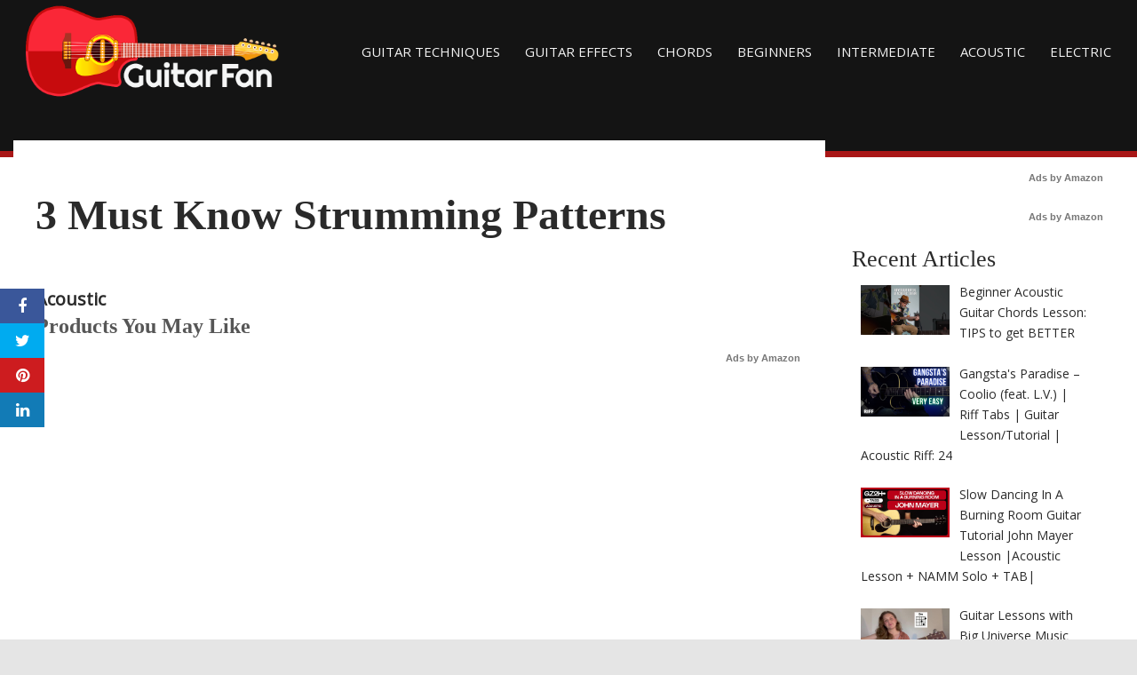

--- FILE ---
content_type: text/html; charset=UTF-8
request_url: https://guitarfan.org/3-must-know-strumming-patterns/
body_size: 17131
content:
<!DOCTYPE html>
<html dir="ltr" lang="en-AU" prefix="og: https://ogp.me/ns#">
<head>
<meta charset="UTF-8">
<meta name="viewport" content="width=device-width, initial-scale=1">
<link rel="profile" href="https://gmpg.org/xfn/11">

<title>3 Must Know Strumming Patterns | Guitar Techniques and Effects</title>

		<!-- All in One SEO 4.9.1.1 - aioseo.com -->
	<meta name="robots" content="max-image-preview:large" />
	<link rel="canonical" href="https://guitarfan.org/3-must-know-strumming-patterns/" />
	<meta name="generator" content="All in One SEO (AIOSEO) 4.9.1.1" />
		<meta property="og:locale" content="en_US" />
		<meta property="og:site_name" content="Guitar Techniques and Effects | Guitar Techniques, Guitar Effects, Guitar Lessons, Tutorials, Videos &amp; More" />
		<meta property="og:type" content="article" />
		<meta property="og:title" content="3 Must Know Strumming Patterns | Guitar Techniques and Effects" />
		<meta property="og:url" content="https://guitarfan.org/3-must-know-strumming-patterns/" />
		<meta property="article:published_time" content="2024-02-02T05:10:16+00:00" />
		<meta property="article:modified_time" content="2024-02-02T05:10:16+00:00" />
		<meta name="twitter:card" content="summary" />
		<meta name="twitter:title" content="3 Must Know Strumming Patterns | Guitar Techniques and Effects" />
		<script type="application/ld+json" class="aioseo-schema">
			{"@context":"https:\/\/schema.org","@graph":[{"@type":"Article","@id":"https:\/\/guitarfan.org\/3-must-know-strumming-patterns\/#article","name":"3 Must Know Strumming Patterns | Guitar Techniques and Effects","headline":"3 Must Know Strumming Patterns","author":{"@id":"https:\/\/guitarfan.org\/author\/#author"},"publisher":{"@id":"https:\/\/guitarfan.org\/#organization"},"image":{"@type":"ImageObject","url":-1},"datePublished":"2024-02-02T16:10:16+11:00","dateModified":"2024-02-02T16:10:16+11:00","inLanguage":"en-AU","mainEntityOfPage":{"@id":"https:\/\/guitarfan.org\/3-must-know-strumming-patterns\/#webpage"},"isPartOf":{"@id":"https:\/\/guitarfan.org\/3-must-know-strumming-patterns\/#webpage"},"articleSection":"Acoustic"},{"@type":"BreadcrumbList","@id":"https:\/\/guitarfan.org\/3-must-know-strumming-patterns\/#breadcrumblist","itemListElement":[{"@type":"ListItem","@id":"https:\/\/guitarfan.org#listItem","position":1,"name":"Home","item":"https:\/\/guitarfan.org","nextItem":{"@type":"ListItem","@id":"https:\/\/guitarfan.org\/category\/acoustic\/#listItem","name":"Acoustic"}},{"@type":"ListItem","@id":"https:\/\/guitarfan.org\/category\/acoustic\/#listItem","position":2,"name":"Acoustic","item":"https:\/\/guitarfan.org\/category\/acoustic\/","nextItem":{"@type":"ListItem","@id":"https:\/\/guitarfan.org\/3-must-know-strumming-patterns\/#listItem","name":"3 Must Know Strumming Patterns"},"previousItem":{"@type":"ListItem","@id":"https:\/\/guitarfan.org#listItem","name":"Home"}},{"@type":"ListItem","@id":"https:\/\/guitarfan.org\/3-must-know-strumming-patterns\/#listItem","position":3,"name":"3 Must Know Strumming Patterns","previousItem":{"@type":"ListItem","@id":"https:\/\/guitarfan.org\/category\/acoustic\/#listItem","name":"Acoustic"}}]},{"@type":"Organization","@id":"https:\/\/guitarfan.org\/#organization","name":"Guitar Techniques and Effects","description":"Guitar Techniques, Guitar Effects, Guitar Lessons, Tutorials, Videos & More","url":"https:\/\/guitarfan.org\/"},{"@type":"Person","@id":"https:\/\/guitarfan.org\/author\/#author","url":"https:\/\/guitarfan.org\/author\/"},{"@type":"WebPage","@id":"https:\/\/guitarfan.org\/3-must-know-strumming-patterns\/#webpage","url":"https:\/\/guitarfan.org\/3-must-know-strumming-patterns\/","name":"3 Must Know Strumming Patterns | Guitar Techniques and Effects","inLanguage":"en-AU","isPartOf":{"@id":"https:\/\/guitarfan.org\/#website"},"breadcrumb":{"@id":"https:\/\/guitarfan.org\/3-must-know-strumming-patterns\/#breadcrumblist"},"author":{"@id":"https:\/\/guitarfan.org\/author\/#author"},"creator":{"@id":"https:\/\/guitarfan.org\/author\/#author"},"image":{"@type":"ImageObject","url":-1,"@id":"https:\/\/guitarfan.org\/3-must-know-strumming-patterns\/#mainImage"},"primaryImageOfPage":{"@id":"https:\/\/guitarfan.org\/3-must-know-strumming-patterns\/#mainImage"},"datePublished":"2024-02-02T16:10:16+11:00","dateModified":"2024-02-02T16:10:16+11:00"},{"@type":"WebSite","@id":"https:\/\/guitarfan.org\/#website","url":"https:\/\/guitarfan.org\/","name":"GuitarFan.Org","description":"Guitar Techniques, Guitar Effects, Guitar Lessons, Tutorials, Videos & More","inLanguage":"en-AU","publisher":{"@id":"https:\/\/guitarfan.org\/#organization"}}]}
		</script>
		<!-- All in One SEO -->

<meta property="og:image" content="https://i.ytimg.com/vi/zAIfHsSzqZE/maxresdefault.jpg" />
	<meta property="og:image:width" content="1024" />
	<meta property="og:image:height" content="1024" />
	
	<link rel='dns-prefetch' href='//cdnjs.cloudflare.com' />
<link rel='dns-prefetch' href='//fonts.googleapis.com' />
<link rel="alternate" type="application/rss+xml" title="Guitar Techniques and Effects &raquo; Feed" href="https://guitarfan.org/feed/" />
<link rel="alternate" type="application/rss+xml" title="Guitar Techniques and Effects &raquo; Comments Feed" href="https://guitarfan.org/comments/feed/" />
<link rel="alternate" type="application/rss+xml" title="Guitar Techniques and Effects &raquo; 3 Must Know Strumming Patterns Comments Feed" href="https://guitarfan.org/3-must-know-strumming-patterns/feed/" />
<link rel="alternate" title="oEmbed (JSON)" type="application/json+oembed" href="https://guitarfan.org/wp-json/oembed/1.0/embed?url=https%3A%2F%2Fguitarfan.org%2F3-must-know-strumming-patterns%2F" />
<link rel="alternate" title="oEmbed (XML)" type="text/xml+oembed" href="https://guitarfan.org/wp-json/oembed/1.0/embed?url=https%3A%2F%2Fguitarfan.org%2F3-must-know-strumming-patterns%2F&#038;format=xml" />
<style id='wp-img-auto-sizes-contain-inline-css' type='text/css'>
img:is([sizes=auto i],[sizes^="auto," i]){contain-intrinsic-size:3000px 1500px}
/*# sourceURL=wp-img-auto-sizes-contain-inline-css */
</style>
<style id='wp-emoji-styles-inline-css' type='text/css'>

	img.wp-smiley, img.emoji {
		display: inline !important;
		border: none !important;
		box-shadow: none !important;
		height: 1em !important;
		width: 1em !important;
		margin: 0 0.07em !important;
		vertical-align: -0.1em !important;
		background: none !important;
		padding: 0 !important;
	}
/*# sourceURL=wp-emoji-styles-inline-css */
</style>
<link rel='stylesheet' id='wp-block-library-css' href='https://guitarfan.org/wp-includes/css/dist/block-library/style.min.css?ver=6.9' type='text/css' media='all' />
<style id='classic-theme-styles-inline-css' type='text/css'>
/*! This file is auto-generated */
.wp-block-button__link{color:#fff;background-color:#32373c;border-radius:9999px;box-shadow:none;text-decoration:none;padding:calc(.667em + 2px) calc(1.333em + 2px);font-size:1.125em}.wp-block-file__button{background:#32373c;color:#fff;text-decoration:none}
/*# sourceURL=/wp-includes/css/classic-themes.min.css */
</style>
<link rel='stylesheet' id='aioseo/css/src/vue/standalone/blocks/table-of-contents/global.scss-css' href='https://guitarfan.org/wp-content/plugins/all-in-one-seo-pack/dist/Lite/assets/css/table-of-contents/global.e90f6d47.css?ver=4.9.1.1' type='text/css' media='all' />
<style id='global-styles-inline-css' type='text/css'>
:root{--wp--preset--aspect-ratio--square: 1;--wp--preset--aspect-ratio--4-3: 4/3;--wp--preset--aspect-ratio--3-4: 3/4;--wp--preset--aspect-ratio--3-2: 3/2;--wp--preset--aspect-ratio--2-3: 2/3;--wp--preset--aspect-ratio--16-9: 16/9;--wp--preset--aspect-ratio--9-16: 9/16;--wp--preset--color--black: #000000;--wp--preset--color--cyan-bluish-gray: #abb8c3;--wp--preset--color--white: #ffffff;--wp--preset--color--pale-pink: #f78da7;--wp--preset--color--vivid-red: #cf2e2e;--wp--preset--color--luminous-vivid-orange: #ff6900;--wp--preset--color--luminous-vivid-amber: #fcb900;--wp--preset--color--light-green-cyan: #7bdcb5;--wp--preset--color--vivid-green-cyan: #00d084;--wp--preset--color--pale-cyan-blue: #8ed1fc;--wp--preset--color--vivid-cyan-blue: #0693e3;--wp--preset--color--vivid-purple: #9b51e0;--wp--preset--gradient--vivid-cyan-blue-to-vivid-purple: linear-gradient(135deg,rgb(6,147,227) 0%,rgb(155,81,224) 100%);--wp--preset--gradient--light-green-cyan-to-vivid-green-cyan: linear-gradient(135deg,rgb(122,220,180) 0%,rgb(0,208,130) 100%);--wp--preset--gradient--luminous-vivid-amber-to-luminous-vivid-orange: linear-gradient(135deg,rgb(252,185,0) 0%,rgb(255,105,0) 100%);--wp--preset--gradient--luminous-vivid-orange-to-vivid-red: linear-gradient(135deg,rgb(255,105,0) 0%,rgb(207,46,46) 100%);--wp--preset--gradient--very-light-gray-to-cyan-bluish-gray: linear-gradient(135deg,rgb(238,238,238) 0%,rgb(169,184,195) 100%);--wp--preset--gradient--cool-to-warm-spectrum: linear-gradient(135deg,rgb(74,234,220) 0%,rgb(151,120,209) 20%,rgb(207,42,186) 40%,rgb(238,44,130) 60%,rgb(251,105,98) 80%,rgb(254,248,76) 100%);--wp--preset--gradient--blush-light-purple: linear-gradient(135deg,rgb(255,206,236) 0%,rgb(152,150,240) 100%);--wp--preset--gradient--blush-bordeaux: linear-gradient(135deg,rgb(254,205,165) 0%,rgb(254,45,45) 50%,rgb(107,0,62) 100%);--wp--preset--gradient--luminous-dusk: linear-gradient(135deg,rgb(255,203,112) 0%,rgb(199,81,192) 50%,rgb(65,88,208) 100%);--wp--preset--gradient--pale-ocean: linear-gradient(135deg,rgb(255,245,203) 0%,rgb(182,227,212) 50%,rgb(51,167,181) 100%);--wp--preset--gradient--electric-grass: linear-gradient(135deg,rgb(202,248,128) 0%,rgb(113,206,126) 100%);--wp--preset--gradient--midnight: linear-gradient(135deg,rgb(2,3,129) 0%,rgb(40,116,252) 100%);--wp--preset--font-size--small: 13px;--wp--preset--font-size--medium: 20px;--wp--preset--font-size--large: 36px;--wp--preset--font-size--x-large: 42px;--wp--preset--spacing--20: 0.44rem;--wp--preset--spacing--30: 0.67rem;--wp--preset--spacing--40: 1rem;--wp--preset--spacing--50: 1.5rem;--wp--preset--spacing--60: 2.25rem;--wp--preset--spacing--70: 3.38rem;--wp--preset--spacing--80: 5.06rem;--wp--preset--shadow--natural: 6px 6px 9px rgba(0, 0, 0, 0.2);--wp--preset--shadow--deep: 12px 12px 50px rgba(0, 0, 0, 0.4);--wp--preset--shadow--sharp: 6px 6px 0px rgba(0, 0, 0, 0.2);--wp--preset--shadow--outlined: 6px 6px 0px -3px rgb(255, 255, 255), 6px 6px rgb(0, 0, 0);--wp--preset--shadow--crisp: 6px 6px 0px rgb(0, 0, 0);}:where(.is-layout-flex){gap: 0.5em;}:where(.is-layout-grid){gap: 0.5em;}body .is-layout-flex{display: flex;}.is-layout-flex{flex-wrap: wrap;align-items: center;}.is-layout-flex > :is(*, div){margin: 0;}body .is-layout-grid{display: grid;}.is-layout-grid > :is(*, div){margin: 0;}:where(.wp-block-columns.is-layout-flex){gap: 2em;}:where(.wp-block-columns.is-layout-grid){gap: 2em;}:where(.wp-block-post-template.is-layout-flex){gap: 1.25em;}:where(.wp-block-post-template.is-layout-grid){gap: 1.25em;}.has-black-color{color: var(--wp--preset--color--black) !important;}.has-cyan-bluish-gray-color{color: var(--wp--preset--color--cyan-bluish-gray) !important;}.has-white-color{color: var(--wp--preset--color--white) !important;}.has-pale-pink-color{color: var(--wp--preset--color--pale-pink) !important;}.has-vivid-red-color{color: var(--wp--preset--color--vivid-red) !important;}.has-luminous-vivid-orange-color{color: var(--wp--preset--color--luminous-vivid-orange) !important;}.has-luminous-vivid-amber-color{color: var(--wp--preset--color--luminous-vivid-amber) !important;}.has-light-green-cyan-color{color: var(--wp--preset--color--light-green-cyan) !important;}.has-vivid-green-cyan-color{color: var(--wp--preset--color--vivid-green-cyan) !important;}.has-pale-cyan-blue-color{color: var(--wp--preset--color--pale-cyan-blue) !important;}.has-vivid-cyan-blue-color{color: var(--wp--preset--color--vivid-cyan-blue) !important;}.has-vivid-purple-color{color: var(--wp--preset--color--vivid-purple) !important;}.has-black-background-color{background-color: var(--wp--preset--color--black) !important;}.has-cyan-bluish-gray-background-color{background-color: var(--wp--preset--color--cyan-bluish-gray) !important;}.has-white-background-color{background-color: var(--wp--preset--color--white) !important;}.has-pale-pink-background-color{background-color: var(--wp--preset--color--pale-pink) !important;}.has-vivid-red-background-color{background-color: var(--wp--preset--color--vivid-red) !important;}.has-luminous-vivid-orange-background-color{background-color: var(--wp--preset--color--luminous-vivid-orange) !important;}.has-luminous-vivid-amber-background-color{background-color: var(--wp--preset--color--luminous-vivid-amber) !important;}.has-light-green-cyan-background-color{background-color: var(--wp--preset--color--light-green-cyan) !important;}.has-vivid-green-cyan-background-color{background-color: var(--wp--preset--color--vivid-green-cyan) !important;}.has-pale-cyan-blue-background-color{background-color: var(--wp--preset--color--pale-cyan-blue) !important;}.has-vivid-cyan-blue-background-color{background-color: var(--wp--preset--color--vivid-cyan-blue) !important;}.has-vivid-purple-background-color{background-color: var(--wp--preset--color--vivid-purple) !important;}.has-black-border-color{border-color: var(--wp--preset--color--black) !important;}.has-cyan-bluish-gray-border-color{border-color: var(--wp--preset--color--cyan-bluish-gray) !important;}.has-white-border-color{border-color: var(--wp--preset--color--white) !important;}.has-pale-pink-border-color{border-color: var(--wp--preset--color--pale-pink) !important;}.has-vivid-red-border-color{border-color: var(--wp--preset--color--vivid-red) !important;}.has-luminous-vivid-orange-border-color{border-color: var(--wp--preset--color--luminous-vivid-orange) !important;}.has-luminous-vivid-amber-border-color{border-color: var(--wp--preset--color--luminous-vivid-amber) !important;}.has-light-green-cyan-border-color{border-color: var(--wp--preset--color--light-green-cyan) !important;}.has-vivid-green-cyan-border-color{border-color: var(--wp--preset--color--vivid-green-cyan) !important;}.has-pale-cyan-blue-border-color{border-color: var(--wp--preset--color--pale-cyan-blue) !important;}.has-vivid-cyan-blue-border-color{border-color: var(--wp--preset--color--vivid-cyan-blue) !important;}.has-vivid-purple-border-color{border-color: var(--wp--preset--color--vivid-purple) !important;}.has-vivid-cyan-blue-to-vivid-purple-gradient-background{background: var(--wp--preset--gradient--vivid-cyan-blue-to-vivid-purple) !important;}.has-light-green-cyan-to-vivid-green-cyan-gradient-background{background: var(--wp--preset--gradient--light-green-cyan-to-vivid-green-cyan) !important;}.has-luminous-vivid-amber-to-luminous-vivid-orange-gradient-background{background: var(--wp--preset--gradient--luminous-vivid-amber-to-luminous-vivid-orange) !important;}.has-luminous-vivid-orange-to-vivid-red-gradient-background{background: var(--wp--preset--gradient--luminous-vivid-orange-to-vivid-red) !important;}.has-very-light-gray-to-cyan-bluish-gray-gradient-background{background: var(--wp--preset--gradient--very-light-gray-to-cyan-bluish-gray) !important;}.has-cool-to-warm-spectrum-gradient-background{background: var(--wp--preset--gradient--cool-to-warm-spectrum) !important;}.has-blush-light-purple-gradient-background{background: var(--wp--preset--gradient--blush-light-purple) !important;}.has-blush-bordeaux-gradient-background{background: var(--wp--preset--gradient--blush-bordeaux) !important;}.has-luminous-dusk-gradient-background{background: var(--wp--preset--gradient--luminous-dusk) !important;}.has-pale-ocean-gradient-background{background: var(--wp--preset--gradient--pale-ocean) !important;}.has-electric-grass-gradient-background{background: var(--wp--preset--gradient--electric-grass) !important;}.has-midnight-gradient-background{background: var(--wp--preset--gradient--midnight) !important;}.has-small-font-size{font-size: var(--wp--preset--font-size--small) !important;}.has-medium-font-size{font-size: var(--wp--preset--font-size--medium) !important;}.has-large-font-size{font-size: var(--wp--preset--font-size--large) !important;}.has-x-large-font-size{font-size: var(--wp--preset--font-size--x-large) !important;}
:where(.wp-block-post-template.is-layout-flex){gap: 1.25em;}:where(.wp-block-post-template.is-layout-grid){gap: 1.25em;}
:where(.wp-block-term-template.is-layout-flex){gap: 1.25em;}:where(.wp-block-term-template.is-layout-grid){gap: 1.25em;}
:where(.wp-block-columns.is-layout-flex){gap: 2em;}:where(.wp-block-columns.is-layout-grid){gap: 2em;}
:root :where(.wp-block-pullquote){font-size: 1.5em;line-height: 1.6;}
/*# sourceURL=global-styles-inline-css */
</style>
<link rel='stylesheet' id='disruptpress-style-css' href='https://guitarfan.org/wp-content/uploads/disruptpress/style.css?ver=1653880159' type='text/css' media='all' />
<style id='disruptpress-style-inline-css' type='text/css'>

	
#dp_source_link {
	display:none !important;
}	
	
.dp-social-media-follow-instagram a {
	background-color: #9C27B0;
}

.dp-social-media-follow-youtube a {
    background-color: #FF0000;
}

.site-header .title-logo {
	height: inherit;
}

@media only screen and (max-width: 768px) {

	.woocommerce ul.products li.last, .woocommerce-page ul.products li.last {
			margin-right: 0px !important;
	}
}

@media only screen and (max-width: 600px) {

	.woocommerce ul.products li.last, .woocommerce-page ul.products li.last {
			margin-right: 0px !important;
	}
	.woocommerce ul.products[class*=columns-] li.product, .woocommerce-page ul.products[class*=columns-] li.product {
		width: 100%;
	}
}

@media only screen and (max-width: 767px) {
	
	.dp-slider {
		width: calc(100% - 15px) !important;
	}
	.dp-grid-loop-wrap-parent {
		width: 100% !important;
	}
	.dp-grid-loop-title {
		font-size:16px !important;
	}
}

@media only screen and (max-width: 1023px) {
	
	.dp-grid-loop-title {
		font-size:15px !important;
	}
}	


/* ## Front Page Grid
--------------------------------------------- */

.dp-grid-loop-wrap {
	margin-top: 0px;	
}

.dp-grid-loop-wrap-bottom {
	margin-bottom: 50px;
}

.dp-grid-loop-wrap-parent {
	position: relative;
	width: 50%;
	float:left;
	padding: 5px;
}

.dp-grid-loop-wrap-child {
	overflow:hidden;
	border-radius: 0px;
	position: relative;
	padding-bottom: calc(100% * 9 / 16);
	background-size: cover;
    background-repeat: no-repeat;
    background-position: center center;
}

.dp-grid-loop-image img {
	position: absolute;
	height: 100%;
    width: 100%;
	background-position: top center;
}

.dp-grid-loop-content-wrap {
	position: absolute;
	bottom: 0;
	background: rgba(10,0,0,0.5);
	width: 100%;
	height: auto;
	padding: 10px;
	color: #fff;
	line-height: 1.4;
}

.dp-grid-loop-title {
	overflow:hidden;
	font-size: 16px;
	font-weight: 400;
	color: #FFFFFF;
}

.dp-grid-loop-content {
	position: absolute;
	top: 0;
	bottom: 0;
	left: 0;
	right: 0;
}

.dp-grid-loop-meta {
	font-size: 12px;
	color: #FFFFFF;
}

.dp-grid-loop-date {
	display: inline-block;
}

.dp-grid-loop-cat {
	display: inline-block;
	float: right;
}





/*** H2 fix ***/
.dp-blog-roll-loop-title h2 {
    font-size: 28px;
    font-size: 2.8rem;
    font-weight: 400;
    text-align: center;
}

@media only screen and (max-width: 600px) {

    .dp-blog-roll-loop-title h2 {
		font-size: 20px;
		font-weight: 700;
	}
}


/*** Amazon Ads ***/

.dp_amazon_ad_rating {
    --percent: calc(var(--rating) / 5 * 100%);
    display: inline-block;
    font-size: 14px;
    line-height: 1;
    height: 16px;
    margin-top: 5px;
}

.dp_amazon_ad_rating::before {
    content: "★★★★★";
    letter-spacing: 0;
    background: linear-gradient(90deg, #fc0 var(--percent), #fff var(--percent));
    -webkit-background-clip: text;
    -webkit-text-fill-color: transparent;
    font-size: 16px;
}

.dp_amazon_ads {
    width: 100%;
    display: grid;
    gap: 15px;
    grid-template-columns: repeat(4, 1fr);
    font-family: Arial,Helvetica,sans-serif;
}

.dp_amazon_ads a {
    text-decoration: none;
}

.dp_amazon_ad {
    display: inline-block;
    border: 1px solid #ccc;
    padding: 10px 10px 5px 10px;
    background: #FFFFFF;
}

.dp_amazon_ad_img {
    position: relative;
    padding-top: 56.25%;
    margin: 0;
    width: 100%;
}

.dp_amazon_ad_img img {
    position: absolute;
    top: 0;
    left: 0;
    bottom: 0;
    right: 0;
    width: 100%;
    height: 100%;
    object-fit: contain;
}

.dp_amazon_ad_title {
    font-size: 15px;
    line-height: 1.2;
    height: 2.4em;
    overflow: hidden;
    text-overflow: ellipsis;
    margin-top: 10px;
    margin-bottom: 15px;
    color: blue;
}

.dp_amazon_ad:hover .dp_amazon_ad_title {
    color: #f90;
}

.dp_amazon_ad_price {
    font-weight: bold;
    color: #000000;
    font-size: 14px;
    line-height: 1;
}

.dp_amazon_ad_listprice {
    display: inline-block;
    font-size: 12px;
    color: #4a4a4a;
    text-decoration: line-through;
}

.dp_amazon_ad_prime {
    display: inline-block;
    height: 15px;
}

.dp_amazon_ad_prime img {
    height: 100%;
}

.dp_amazon_ad_reviews {
    display: inline-block;
    color: #000000;
}

.dp_amazon_ads_disclaimer {
    display: block;
    margin-top: 3px;
    margin-bottom: 3px;
    text-align: right;
    font-size: 11px;
    font-weight: bold;
    padding: 10px 3px;
    font-family: Arial,Helvetica,sans-serif;
}

.dp_amazon_ads_disclaimer a {
    text-decoration: none;
    color: #777;
}

.dp_amazon_ads_widget {
    grid-template-columns: repeat(2, 1fr);
}



        
.dp-grid-loop-wrap-parent:nth-child(n+1):nth-child(-n+2) {
    width: 50%;
}
.dp-grid-loop-wrap-parent:nth-child(n+1):nth-child(-n+2) .dp-grid-loop-title {
    font-size: 22px;
}
.dp-grid-loop-wrap-parent:nth-child(n+1):nth-child(-n+2) .dp-grid-loop-meta {
    font-size: 14px;
}


.dp-grid-loop-wrap-parent:nth-child(n+3):nth-child(-n+5) {
    width: 33%;
}
.dp-grid-loop-wrap-parent:nth-child(n+3):nth-child(-n+5) .dp-grid-loop-title {
    font-size: 16px;
}
.dp-grid-loop-wrap-parent::nth-child(n+3):nth-child(-n+5) .dp-grid-loop-meta {
    font-size: 12px;
}


.dp-grid-loop-wrap-parent:nth-child(n+6):nth-child(-n+9) {
    width: 25%;
}
.dp-grid-loop-wrap-parent:nth-child(n+6):nth-child(-n+9) .dp-grid-loop-title {
    font-size: 14px;
}
.dp-grid-loop-wrap-parent::nth-child(n+6):nth-child(-n+9) .dp-grid-loop-meta {
    font-size: 12px;
}



        

/*# sourceURL=disruptpress-style-inline-css */
</style>
<link rel='stylesheet' id='responsive-menu-css-css' href='https://guitarfan.org/wp-content/themes/disruptpress/css/responsive-menu.css?ver=1653880159' type='text/css' media='all' />
<link rel='stylesheet' id='font-awesome-css-css' href='//cdnjs.cloudflare.com/ajax/libs/font-awesome/4.7.0/css/font-awesome.css?ver=6.9' type='text/css' media='all' />
<link rel='stylesheet' id='dashicons-css' href='https://guitarfan.org/wp-includes/css/dashicons.min.css?ver=6.9' type='text/css' media='all' />
<link rel='stylesheet' id='dp-google-font-body-css' href='https://fonts.googleapis.com/css?family=Open+Sans&#038;ver=6.9' type='text/css' media='all' />
<link rel='stylesheet' id='dp-google-font-header-title-css' href='https://fonts.googleapis.com/css?family=Open+Sans&#038;ver=6.9' type='text/css' media='all' />
<link rel='stylesheet' id='dp-google-font-tagline-title-css' href='https://fonts.googleapis.com/css?family=Open+Sans&#038;ver=6.9' type='text/css' media='all' />
<link rel='stylesheet' id='bxslider-css-css' href='https://guitarfan.org/wp-content/themes/disruptpress/bxslider/jquery.bxslider.min.css?ver=6.9' type='text/css' media='all' />
<link rel='stylesheet' id='recent-posts-widget-with-thumbnails-public-style-css' href='https://guitarfan.org/wp-content/plugins/recent-posts-widget-with-thumbnails/public.css?ver=7.1.1' type='text/css' media='all' />
<script type="text/javascript" src="https://guitarfan.org/wp-includes/js/jquery/jquery.min.js?ver=3.7.1" id="jquery-core-js"></script>
<script type="text/javascript" src="https://guitarfan.org/wp-includes/js/jquery/jquery-migrate.min.js?ver=3.4.1" id="jquery-migrate-js"></script>
<script type="text/javascript" src="https://guitarfan.org/wp-content/themes/disruptpress/bxslider/jquery.bxslider.min.js?ver=1.0.0" id="bxslider-js"></script>
<link rel="https://api.w.org/" href="https://guitarfan.org/wp-json/" /><link rel="alternate" title="JSON" type="application/json" href="https://guitarfan.org/wp-json/wp/v2/posts/10634" /><link rel="EditURI" type="application/rsd+xml" title="RSD" href="https://guitarfan.org/xmlrpc.php?rsd" />
<meta name="generator" content="WordPress 6.9" />
<link rel='shortlink' href='https://guitarfan.org/?p=10634' />
<link rel="pingback" href="https://guitarfan.org/xmlrpc.php">
<script type="text/javascript">
jQuery(document).ready(function(){
		jQuery('.bxslider').bxSlider({
			mode: 'horizontal',
			moveSlides: 1,
			slideMargin: 40,
            infiniteLoop: true,
            touchEnabled : (navigator.maxTouchPoints > 0),
			captions: true,
			autoStart: true,
			auto: true,
			speed: 800,
		});
	});

    jQuery(document).ready(function(){

        const dpAmazonSearchKeyword1 = "laptops";
        const dpAmazonSearchKeyword2 = "laptops";
        const dpAmazonSearchKeyword3 = "laptops";
        const dpAmazonSearchKeyword4 = "laptops";

        const dpRowAmazonAd1 = 1;
        const dpRowAmazonAd2 = 1;
        const dpRowAmazonAd3 = 1;
        const dpRowAmazonAd4 = 1;

        const dpEnableAmazonAd1 = true;
        const dpEnableAmazonAd2 = true;
        const dpEnableAmazonAd3 = true;
        const dpEnableAmazonAd4 = true;

        const dpAmazonAdsCacheDuration = 86400; //86400 = 24hours
        const dpCurrentUnixTimeStamp = Math.floor(Date.now() / 1000);

        const dpAmazonAdsCountryTags = {
            "ES": "disruptpress-es-21",
            "CA": "disruptpress-uk-21",
            "DE": "disruptpress-de-21",
            "FR": "disruptpress-fr-21",
            "GB": "disruptpress-uk-21",
            "IT": "disruptpress-it-21",
            "JP": "disruptpress-jp-22",
            "US": "acg2020-20",
        };

        const dpAmazonGeoLocations = {
            "ES": "ES",
            "CA": "CA",
            "DE": "DE",
            "FR": "FR",
            "GB": "GB",
            "IT": "IT",
            "JP": "JP",
            "US": "US",
            
            "IE": "GB",
            "CH": "DE",
            "AT": "DE",
        };

        const dpAmazonGeoLocationsMarkets = {
            "ES": "//ws-eu.amazon-adsystem.com/widgets/q?callback=search_callback&MarketPlace=ES&Operation=GetResults&InstanceId=0&dataType=jsonp&TemplateId=MobileSearchResults&ServiceVersion=20070822",
            "CA": "//ws-na.amazon-adsystem.com/widgets/q?callback=search_callback&MarketPlace=CA&Operation=GetResults&InstanceId=0&dataType=jsonp&TemplateId=MobileSearchResults&ServiceVersion=20070822",
            "DE": "//ws-eu.amazon-adsystem.com/widgets/q?callback=search_callback&MarketPlace=DE&Operation=GetResults&InstanceId=0&dataType=jsonp&TemplateId=MobileSearchResults&ServiceVersion=20070822",
            "FR": "//ws-eu.amazon-adsystem.com/widgets/q?callback=search_callback&MarketPlace=FR&Operation=GetResults&InstanceId=0&dataType=jsonp&TemplateId=MobileSearchResults&ServiceVersion=20070822",
            "GB": "//ws-eu.amazon-adsystem.com/widgets/q?callback=search_callback&MarketPlace=GB&Operation=GetResults&InstanceId=0&dataType=jsonp&TemplateId=MobileSearchResults&ServiceVersion=20070822",
            "IT": "//ws-eu.amazon-adsystem.com/widgets/q?callback=search_callback&MarketPlace=IT&Operation=GetResults&InstanceId=0&dataType=jsonp&TemplateId=MobileSearchResults&ServiceVersion=20070822",
            "JP": "//ws-fe.amazon-adsystem.com/widgets/q?callback=search_callback&MarketPlace=JP&Operation=GetResults&InstanceId=0&dataType=jsonp&TemplateId=MobileSearchResults&ServiceVersion=20070822",
            "US": "//ws-na.amazon-adsystem.com/widgets/q?callback=search_callback&MarketPlace=US&Operation=GetResults&InstanceId=0&dataType=jsonp&TemplateId=MobileSearchResults&ServiceVersion=20070822",
        };

        function dpGetAmazonMarketURL(countryCode) {

            if(dpAmazonGeoLocations.hasOwnProperty(countryCode)) {
                return dpAmazonGeoLocationsMarkets[dpAmazonGeoLocations[countryCode]];
            } else {
                return dpAmazonGeoLocationsMarkets["US"];
            }
        }

        function dpGetAmazonCountryTag(countryCode) {

            if(dpAmazonGeoLocations.hasOwnProperty(countryCode)) {
                return dpAmazonAdsCountryTags[dpAmazonGeoLocations[countryCode]];
            } else {
                return dpAmazonAdsCountryTags["US"];
            }
        }

        async function dpDisplayAmazonAds() {

            async function dpGetPublicIP() {
                try {
                    let response = await fetch("//api.ipify.org/?format=json");

                    if (!response.ok) {
                        throw new Error(`HTTP error! Can"t get public IP from api.ipify.org. Status: ${response.status}`);
                        return false;
                    }

                    let getIP = await response.json();

                    return getIP.ip;

                } catch(e) {
                    return false;
                }
            }

            async function dpGetGeoLocation() {
                let localStorageIP = localStorage.getItem("dp_ip");
                let localStorageGeoLocation = localStorage.getItem("dp_geoLocation");

                //Get new Geo Location if IP changed, OR cache doesn"t exist
                if(localStorageGeoLocation === null || localStorageIP != dpPublicIP) {

                    return jQuery.ajax({
                        url: "//json.geoiplookup.io/"+dpPublicIP+"?callback=dp_geoip_callback",
                        dataType: "jsonp",
                        jsonpCallback: "dp_geoip_callback",
                        success: function(data){
                            localStorage.setItem("dp_geoLocation", data["country_code"]);
                    
                        }, error: function() {
                            localStorage.setItem("dp_geoLocation", "US");
                        }
                    });
                    
                }
            }

            //Saves Amazon Search Keywords to localStorage and returns true if one of the keywords has changed.
            function dpAmazonAdsSearchKeywords() {
                let output = false;
                let localStorageAmazonKeyword1 = localStorage.getItem("dp_amazon_keyword1");
                let localStorageAmazonKeyword2 = localStorage.getItem("dp_amazon_keyword2");
                let localStorageAmazonKeyword3 = localStorage.getItem("dp_amazon_keyword3");
                let localStorageAmazonKeyword4 = localStorage.getItem("dp_amazon_keyword4");

                if(localStorageAmazonKeyword1 === null || localStorageAmazonKeyword1 != dpAmazonSearchKeyword1) {
                    localStorage.setItem("dp_amazon_keyword1", dpAmazonSearchKeyword1);
                    output = true;
                }

                if(localStorageAmazonKeyword2 === null || localStorageAmazonKeyword2 != dpAmazonSearchKeyword2) {
                    localStorage.setItem("dp_amazon_keyword2", dpAmazonSearchKeyword2);
                    output = true;
                }

                if(localStorageAmazonKeyword3 === null || localStorageAmazonKeyword3 != dpAmazonSearchKeyword3) {
                    localStorage.setItem("dp_amazon_keyword3", dpAmazonSearchKeyword3);
                    output = true;
                }

                if(localStorageAmazonKeyword4 === null || localStorageAmazonKeyword4 != dpAmazonSearchKeyword4) {
                    localStorage.setItem("dp_amazon_keyword4", dpAmazonSearchKeyword4);
                    output = true;
                }

                return output;
            }

            //Returns true if cache has expired.
            function dpAmazonAdsIsCacheExpired() {
                let output = false;
                let localStorageAmazonCacheExpiration = localStorage.getItem("dp_amazon_cache_expiration");

                if(localStorageAmazonCacheExpiration === null || dpCurrentUnixTimeStamp >= parseInt(localStorageAmazonCacheExpiration)) {
                    output = true;
                }

                return output;
            }

            //Fetch Amazon ads
            async function dpAmazonAdsFetchJSONP() {
                let localStorageGeoLocation = localStorage.getItem("dp_geoLocation");
                let i = 1;
            
                async function dpAmazonAjaxLoop() {

                    if(i === 5) {
                        dpRenderAmazonAds();
                        return;
                    }

                    let dpAmazonSearchKeyword = localStorage.getItem("dp_amazon_keyword" + i);

                    if(dpAmazonSearchKeyword === null || dpAmazonSearchKeyword == "") {
                        dpAmazonSearchKeyword = "Echo";
                    }

                    jQuery.ajax({
                        url: dpGetAmazonMarketURL(localStorageGeoLocation) + `&Keywords=${dpAmazonSearchKeyword}`,
                        dataType: "jsonp",
                        async: false,
                        jsonpCallback: "search_callback",
                        success: function(data){
                            localStorage.setItem("dp_amazon_cached_json" + i, JSON.stringify(data));
                            i++;

                            dpAmazonAjaxLoop();
                        }
                    });
                }

                localStorage.setItem("dp_amazon_cache_expiration", (dpCurrentUnixTimeStamp + dpAmazonAdsCacheDuration));

                let output = await dpAmazonAjaxLoop();

                return output;
            }

            function dpAmazonAdsHTML(dataJSON, adNumber, maxItems) {
                let localStorageGeoLocation = localStorage.getItem("dp_geoLocation");

                for(let [i, result] of dataJSON.results.entries()){

                    if(i == maxItems) break;

                    let listPrice = result["ListPrice"];
                    let prime = "";
                    let reviews = "";
                    let pageURL = result["DetailPageURL"] + "/?tag=" + dpGetAmazonCountryTag(localStorageGeoLocation);


                    if(listPrice != "") {
                        listPrice = `<div class="dp_amazon_ad_listprice">${listPrice}</div>`;
                    }

                    if(result["IsPrimeEligible"] == "1") {
                        prime = `<div class="dp_amazon_ad_prime"><img src="https://guitarfan.org/wp-content/themes/disruptpress/img/prime.png"></div>`;
                    }

                    if(result["TotalReviews"] != "" && result["Rating"] != "") {
                        let rating = Math.round(result["Rating"]*2)/2;

                        reviews = `<div class="dp_amazon_ad_rating Stars" style="--rating: ${rating};">
                                    <div class="dp_amazon_ad_reviews">(${parseInt(result["TotalReviews"]).toLocaleString()})</div>
                                </div>`;
                    }

                    let amazonAd = `
                        <div class="dp_amazon_ad">
                            <a href="${pageURL}" target="_blank">
                                <div class="dp_amazon_ad_img"><img src="${result["ImageUrl"]}"></div>
                                <div class="dp_amazon_ad_title">${result["Title"]}</div>
                                <div class="dp_amazon_ad_price">${result["Price"]}
                                    ${listPrice}
                                    ${prime}
                                </div>
                                ${reviews}
                            </a>
                        </div>`;

                    let getAmazonAdsElement = document.getElementById("dp_amazon_ads" + adNumber);
                    if (typeof(getAmazonAdsElement) != "undefined" && getAmazonAdsElement != null) {
                        let dp_amazon_ads = document.getElementById("dp_amazon_ads" + adNumber).innerHTML;
                        document.getElementById("dp_amazon_ads" + adNumber).innerHTML = dp_amazon_ads + amazonAd;
                    }
                    
                }
            }

            function dpRenderAmazonAds() {
                if(dpEnableAmazonAd1 === true) {
                    let AmazonJSONCached1 = localStorage.getItem("dp_amazon_cached_json1");

                    if(AmazonJSONCached1 !== null) {
                        dpAmazonAdsHTML(JSON.parse(AmazonJSONCached1), "1", dpRowAmazonAd1 * 4);
                    }
                }

                if(dpEnableAmazonAd2 === true) {
                    let AmazonJSONCached2 = localStorage.getItem("dp_amazon_cached_json2");
                    
                    if(AmazonJSONCached2 !== null) {
                        dpAmazonAdsHTML(JSON.parse(AmazonJSONCached2), "2", dpRowAmazonAd2 * 4);
                    }
                }

                if(dpEnableAmazonAd3 === true) {
                    let AmazonJSONCached3 = localStorage.getItem("dp_amazon_cached_json3");
                    
                    if(AmazonJSONCached3 !== null) {
                        dpAmazonAdsHTML(JSON.parse(AmazonJSONCached3), "3", dpRowAmazonAd3 * 2);
                    }
                }

                if(dpEnableAmazonAd4 === true) {
                    let AmazonJSONCached4 = localStorage.getItem("dp_amazon_cached_json4");
                    
                    if(AmazonJSONCached4 !== null) {
                        dpAmazonAdsHTML(JSON.parse(AmazonJSONCached4), "4", dpRowAmazonAd4 * 2);
                    }
                }
                    
            }

            function dpAmazonAdsCheckJSONCache() {
                let AmazonJSONCached1 = localStorage.getItem("dp_amazon_cached_json1");
                let AmazonJSONCached2 = localStorage.getItem("dp_amazon_cached_json2");
                let AmazonJSONCached3 = localStorage.getItem("dp_amazon_cached_json3");
                let AmazonJSONCached4 = localStorage.getItem("dp_amazon_cached_json4");
                    
                if(AmazonJSONCached1 === null || AmazonJSONCached2 === null || AmazonJSONCached3 === null || AmazonJSONCached4 === null) {
                    return true;
                }

                return false;
            }

            const dpPublicIP = await dpGetPublicIP();

            if(dpPublicIP === false) {
                console.log("Failed to get IP. Aborting Amazon Ads.")
                return
            };

            const dpGeoLocation = await dpGetGeoLocation();
            let dpEmptyCache = false;

            if(dpPublicIP != localStorage.getItem("dp_ip")) {
                dpEmptyCache = true;
            }
            localStorage.setItem("dp_ip", dpPublicIP);

            const dpIsCacheExpired = dpAmazonAdsIsCacheExpired();
            const dpSearchKeywords = dpAmazonAdsSearchKeywords();

            if(dpAmazonAdsCheckJSONCache() === true) {
                dpEmptyCache = true;
            }

            if(dpIsCacheExpired === true || dpSearchKeywords === true || dpEmptyCache === true) {
                dpAmazonAdsFetchJSONP();
            } else {
                dpRenderAmazonAds();
            }
        }

        let getAmazonAdsElement1 = document.getElementById("dp_amazon_ads1");
        let getAmazonAdsElement2 = document.getElementById("dp_amazon_ads2");
        let getAmazonAdsElement3 = document.getElementById("dp_amazon_ads3");
        let getAmazonAdsElement4 = document.getElementById("dp_amazon_ads4");

        if (getAmazonAdsElement1 != null || getAmazonAdsElement2 != null || getAmazonAdsElement3 != null || getAmazonAdsElement4 != null) {
            dpDisplayAmazonAds();
        }
    });
</script><meta name="generator" content="Elementor 3.33.3; features: additional_custom_breakpoints; settings: css_print_method-external, google_font-enabled, font_display-auto">
			<style>
				.e-con.e-parent:nth-of-type(n+4):not(.e-lazyloaded):not(.e-no-lazyload),
				.e-con.e-parent:nth-of-type(n+4):not(.e-lazyloaded):not(.e-no-lazyload) * {
					background-image: none !important;
				}
				@media screen and (max-height: 1024px) {
					.e-con.e-parent:nth-of-type(n+3):not(.e-lazyloaded):not(.e-no-lazyload),
					.e-con.e-parent:nth-of-type(n+3):not(.e-lazyloaded):not(.e-no-lazyload) * {
						background-image: none !important;
					}
				}
				@media screen and (max-height: 640px) {
					.e-con.e-parent:nth-of-type(n+2):not(.e-lazyloaded):not(.e-no-lazyload),
					.e-con.e-parent:nth-of-type(n+2):not(.e-lazyloaded):not(.e-no-lazyload) * {
						background-image: none !important;
					}
				}
			</style>
					<style type="text/css" id="wp-custom-css">
			/*
You can add your own CSS here.

Click the help icon above to learn more.
*/

#dp_source_link, 
.single .post-featured-image { 
 display:none;
} 
.nav-primary .disruptpress-nav-menu > li > a {
text-transform: uppercase;
}

#dp_source_link, 
.single .post-featured-image { 
 display:none;
} 

.dp-custom-post-loop-meta {
display: none;
}		</style>
		
<script type='text/javascript' src='https://guitarfan.org/wp-content/plugins/wp-spamshield/js/jscripts.php'></script> 
</head>

<body data-rsssl=1 class="wp-singular post-template-default single single-post postid-10634 single-format-standard wp-theme-disruptpress content-sidebar1 group-blog elementor-default elementor-kit-7682">
	
<div class="body-container">
	
	<div class="body-background-2"></div>
		
	<div class="site-container">
			
			<!-- .nav-responsive -->
        <div class="disruptpress-responsive-menu-wrap">

            <div class="disruptpress-responsive-menu-wrap-title">

                <a href="https://guitarfan.org/" rel="home">Guitar Techniques and Effects</a>            </div>


            <div class="disruptpress-responsive-menu-wrap-menu-toggle"><a id="disruptpress-responsive-menu-toggle" href="#disruptpress-responsive-menu-toggle"></a></div>
		</div>
		<div id="disruptpress-responsive-menu">
			<a id="disruptpress-responsive-menu-toggle-inside" href="#disruptpress-responsive-menu-toggle"></a>
			<form role="search" method="get" class="responsive-search-form" action="https://guitarfan.org">
				<label>
					<input type="search" class="responsive-search-field" placeholder="Search …" value="" name="s">
				</label>
				<span class="dashicons dashicons-search responsive-search-icon"></span>
			</form>
			 <div class="menu-primary-menu-container"><ul id="menu-primary-menu" class="disruptpress-responsive-menu"><li><a href="https://guitarfan.org/">Home</a></li><li class="dp-nav-primary-logo"><div class="title-area"><div class="title-logo"><a href="https://guitarfan.org/" rel="home"><div class="title-logo-img"></div></a></div><div class="site-title-wrap"><div class="site-title"><a href="https://guitarfan.org/" rel="home" class="dp-font-style-0"></a></div><div class="site-description"></div>
			</div>
		</div></li><li id="menu-item-8420" class="menu-item menu-item-type-post_type menu-item-object-page menu-item-home menu-item-8420"><a href="https://guitarfan.org/">Guitar Techniques</a></li>
<li id="menu-item-8421" class="menu-item menu-item-type-post_type menu-item-object-page menu-item-8421"><a href="https://guitarfan.org/guitar-effects/">Guitar Effects</a></li>
<li id="menu-item-139" class="menu-item menu-item-type-taxonomy menu-item-object-category menu-item-139"><a href="https://guitarfan.org/category/chords/">Chords</a></li>
<li id="menu-item-138" class="menu-item menu-item-type-taxonomy menu-item-object-category menu-item-138"><a href="https://guitarfan.org/category/beginners/">Beginners</a></li>
<li id="menu-item-141" class="menu-item menu-item-type-taxonomy menu-item-object-category menu-item-141"><a href="https://guitarfan.org/category/intermediate/">Intermediate</a></li>
<li id="menu-item-137" class="menu-item menu-item-type-taxonomy menu-item-object-category current-post-ancestor current-menu-parent current-post-parent menu-item-137"><a href="https://guitarfan.org/category/acoustic/">Acoustic</a></li>
<li id="menu-item-140" class="menu-item menu-item-type-taxonomy menu-item-object-category menu-item-140"><a href="https://guitarfan.org/category/electric/">Electric</a></li>
<li id="menu-item-145" class="menu-item menu-item-type-custom menu-item-object-custom menu-item-has-children menu-item-145"><a href="#">More</a>
<ul class="sub-menu">
	<li id="menu-item-142" class="menu-item menu-item-type-taxonomy menu-item-object-category menu-item-142"><a href="https://guitarfan.org/category/jazz-blues/">Jazz Blues</a></li>
	<li id="menu-item-144" class="menu-item menu-item-type-taxonomy menu-item-object-category menu-item-144"><a href="https://guitarfan.org/category/tutorials/">Tutorials</a></li>
	<li id="menu-item-143" class="menu-item menu-item-type-taxonomy menu-item-object-category menu-item-143"><a href="https://guitarfan.org/category/kids/">Kids</a></li>
</ul>
</li>
<li id="menu-item-37" class="menu-item menu-item-type-post_type menu-item-object-page menu-item-has-children menu-item-37"><a href="https://guitarfan.org/contact-us/">Contact us</a>
<ul class="sub-menu">
	<li id="menu-item-38" class="menu-item menu-item-type-post_type menu-item-object-page current-post-parent menu-item-38"><a href="https://guitarfan.org/about-us/">About us</a></li>
	<li id="menu-item-33" class="menu-item menu-item-type-post_type menu-item-object-page menu-item-33"><a href="https://guitarfan.org/amazon-disclaimer/">Amazon Disclaimer</a></li>
	<li id="menu-item-34" class="menu-item menu-item-type-post_type menu-item-object-page menu-item-34"><a href="https://guitarfan.org/dmca-copyrights-disclaimer/">DMCA / Copyrights Disclaimer</a></li>
	<li id="menu-item-35" class="menu-item menu-item-type-post_type menu-item-object-page menu-item-privacy-policy menu-item-35"><a rel="privacy-policy" href="https://guitarfan.org/privacy-policy/">Privacy Policy</a></li>
	<li id="menu-item-36" class="menu-item menu-item-type-post_type menu-item-object-page menu-item-36"><a href="https://guitarfan.org/terms-and-conditions/">Terms and Conditions</a></li>
</ul>
</li>
</ul></div>		</div>

		<a class="skip-link screen-reader-text" href="#content">Skip to content</a>

		
		<div class="sidebarfullheight-container">
			
		<!-- .site-header -->
		<!-- .nav-primary -->
		
		<div class="nav-primary-height-fix"><div class="nav-primary-scroll-wrap">
	<nav class="nav-primary" itemscope itemtype="http://schema.org/SiteNavigationElement" id="disruptpress-nav-primary" aria-label="Main navigation">

			<div class="wrap"><ul id="menu-primary-menu-1" class="disruptpress-nav-menu"><li class="dp-nav-primary-logo"><div class="title-area"><div class="title-logo"><a href="https://guitarfan.org/" rel="home"><div class="title-logo-img"></div></a></div><div class="site-title-wrap"><div class="site-title"><a href="https://guitarfan.org/" rel="home" class="dp-font-style-0"></a></div><div class="site-description"></div>
			</div>
		</div></li><li class="menu-item menu-item-type-post_type menu-item-object-page menu-item-home menu-item-8420"><a href="https://guitarfan.org/">Guitar Techniques</a></li>
<li class="menu-item menu-item-type-post_type menu-item-object-page menu-item-8421"><a href="https://guitarfan.org/guitar-effects/">Guitar Effects</a></li>
<li class="menu-item menu-item-type-taxonomy menu-item-object-category menu-item-139"><a href="https://guitarfan.org/category/chords/">Chords</a></li>
<li class="menu-item menu-item-type-taxonomy menu-item-object-category menu-item-138"><a href="https://guitarfan.org/category/beginners/">Beginners</a></li>
<li class="menu-item menu-item-type-taxonomy menu-item-object-category menu-item-141"><a href="https://guitarfan.org/category/intermediate/">Intermediate</a></li>
<li class="menu-item menu-item-type-taxonomy menu-item-object-category current-post-ancestor current-menu-parent current-post-parent menu-item-137"><a href="https://guitarfan.org/category/acoustic/">Acoustic</a></li>
<li class="menu-item menu-item-type-taxonomy menu-item-object-category menu-item-140"><a href="https://guitarfan.org/category/electric/">Electric</a></li>
<li class="menu-item menu-item-type-custom menu-item-object-custom menu-item-has-children menu-item-145"><a href="#">More</a>
<ul class="sub-menu">
	<li class="menu-item menu-item-type-taxonomy menu-item-object-category menu-item-142"><a href="https://guitarfan.org/category/jazz-blues/">Jazz Blues</a></li>
	<li class="menu-item menu-item-type-taxonomy menu-item-object-category menu-item-144"><a href="https://guitarfan.org/category/tutorials/">Tutorials</a></li>
	<li class="menu-item menu-item-type-taxonomy menu-item-object-category menu-item-143"><a href="https://guitarfan.org/category/kids/">Kids</a></li>
</ul>
</li>
<li class="menu-item menu-item-type-post_type menu-item-object-page menu-item-has-children menu-item-37"><a href="https://guitarfan.org/contact-us/">Contact us</a>
<ul class="sub-menu">
	<li class="menu-item menu-item-type-post_type menu-item-object-page current-post-parent menu-item-38"><a href="https://guitarfan.org/about-us/">About us</a></li>
	<li class="menu-item menu-item-type-post_type menu-item-object-page menu-item-33"><a href="https://guitarfan.org/amazon-disclaimer/">Amazon Disclaimer</a></li>
	<li class="menu-item menu-item-type-post_type menu-item-object-page menu-item-34"><a href="https://guitarfan.org/dmca-copyrights-disclaimer/">DMCA / Copyrights Disclaimer</a></li>
	<li class="menu-item menu-item-type-post_type menu-item-object-page menu-item-privacy-policy menu-item-35"><a rel="privacy-policy" href="https://guitarfan.org/privacy-policy/">Privacy Policy</a></li>
	<li class="menu-item menu-item-type-post_type menu-item-object-page menu-item-36"><a href="https://guitarfan.org/terms-and-conditions/">Terms and Conditions</a></li>
</ul>
</li>
</ul></div>	</nav>
</div>
</div>

		

				
		<!-- .nav-secondary -->
		<nav class="nav-secondary" itemscope itemtype="http://schema.org/SiteNavigationElement" id="disruptpress-nav-secondary" aria-label="Secondary navigation">
						</nav>




        		<div class="site-inner">

            			<div class="wrap">
            
	<div class="content-sidebar1-wrap">

        		<main id="disruptpress-content" class="content" role="main">

            <article id="post-10634" class="entry post-10634 post type-post status-publish format-standard has-post-thumbnail hentry category-acoustic">
    
    <div class="entry-header-wrap"><header class="entry-header"><h1 class="entry-title">3 Must Know Strumming Patterns</h1><p class="entry-meta"><span class="posted-on"><time class="entry-time published updated" datetime="2024-02-02T16:10:16+11:00">February 2, 2024</time></span><span class="byline"> by <span class="author vcard"><a class="url fn n" href="https://guitarfan.org/author/"></a></span> </span><span class="entry-comments-link"><a href="https://guitarfan.org/3-must-know-strumming-patterns/#respond">0 Comments</a></span> </p></header></div><div class="entry-categories-wrap"><span class="entry-categories"><a href="https://guitarfan.org/category/acoustic/" title="Acoustic">Acoustic</a></span></div><div class="post-featured-image"><img src="https://i.ytimg.com/vi/zAIfHsSzqZE/maxresdefault.jpg" class=" wp-post-image disruptpress_efi" alt="" /></div>	<div class="entry-content">



		
		<div><h3>Products You May Like</h3><div id="dp_amazon_ads1" class="dp_amazon_ads"></div>
<div id="dp_amazon_ads_disclaimer1" class="dp_amazon_ads_disclaimer"><a href="https://affiliate-program.amazon.com/" target="_blank">Ads by Amazon</a></div></div>
            <div class="dp-social-media-share-wrap dp-social-media-share-float">
                <div class="dp-social-media-share-button dp-social-media-share-facebook"><a href="#" onclick="window.open('https://www.facebook.com/sharer/sharer.php?u='+encodeURIComponent(location.href),'facebook-share-dialog','width=626,height=436');return false;"><i class="fa fa-facebook" aria-hidden="true""></i><span class="dp-social-media-share-text">Share on Facebook</span></a></div>
                <div class="dp-social-media-share-button dp-social-media-share-twitter"><a href="#" onclick="window.open('https://twitter.com/share?url='+escape(window.location.href)+'&text='+document.title, '', 'menubar=no,toolbar=no,resizable=yes,scrollbars=yes,height=300,width=600');return false;"><i class="fa fa-twitter" aria-hidden="true"></i><span class="dp-social-media-share-text">Share on Twitter</span></a></div>
                <div class="dp-social-media-share-button dp-social-media-share-pinterest"><a href="#"><i class="fa fa-pinterest" aria-hidden="true"></i><span class="dp-social-media-share-text">Share on Pinterest</span></a></div>
                <div class="dp-social-media-share-button dp-social-media-share-linkedin"><a href="#" onclick="window.open('https://www.linkedin.com/shareArticle?mini=true&url='+escape(window.location.href)+'&title='+document.title, '', 'width=626,height=436');return false;"><i class="fa fa-linkedin" aria-hidden="true"></i><span class="dp-social-media-share-text">Share on LinkedIn</span></a></div>
            </div>
        <div class='youtube-embed-container'><iframe width="580" height="385" src="https://www.youtube.com/embed/zAIfHsSzqZE?rel=0" frameborder="0" allowfullscreen></iframe></div>
<div class='youtube-embed-container-description'>3 Must Know Strumming Patterns If you&#8217;ve been searching for ways to unlock your rhythm and take your guitar playing to the next &#8230;</div>
	</div><!-- .entry-content -->

    
            <div class="dp-social-media-share-wrap">
                <div class="dp-social-media-share-button dp-social-media-share-facebook"><a href="#" onclick="window.open('https://www.facebook.com/sharer/sharer.php?u='+encodeURIComponent(location.href),'facebook-share-dialog','width=626,height=436');return false;"><i class="fa fa-facebook" aria-hidden="true""></i><span class="dp-social-media-share-text">Share on Facebook</span></a></div>
                <div class="dp-social-media-share-button dp-social-media-share-twitter"><a href="#" onclick="window.open('https://twitter.com/share?url='+escape(window.location.href)+'&text='+document.title, '', 'menubar=no,toolbar=no,resizable=yes,scrollbars=yes,height=300,width=600');return false;"><i class="fa fa-twitter" aria-hidden="true"></i><span class="dp-social-media-share-text">Share on Twitter</span></a></div>
                <div class="dp-social-media-share-button dp-social-media-share-pinterest"><a href="#"><i class="fa fa-pinterest" aria-hidden="true"></i><span class="dp-social-media-share-text">Share on Pinterest</span></a></div>
                <div class="dp-social-media-share-button dp-social-media-share-linkedin"><a href="#" onclick="window.open('https://www.linkedin.com/shareArticle?mini=true&url='+escape(window.location.href)+'&title='+document.title, '', 'width=626,height=436');return false;"><i class="fa fa-linkedin" aria-hidden="true"></i><span class="dp-social-media-share-text">Share on LinkedIn</span></a></div>
            </div>
        <div><h3>Products You May Like</h3><div id="dp_amazon_ads2" class="dp_amazon_ads"></div>
<div id="dp_amazon_ads_disclaimer2" class="dp_amazon_ads_disclaimer"><a href="https://affiliate-program.amazon.com/" target="_blank">Ads by Amazon</a></div></div>
	<footer class="entry-footer">
		<p class="entry-meta">

					</p>
	</footer><!-- .entry-footer -->
</article><!-- #post-## -->

<div id="comments" class="entry-comments">

	
</div><!-- #comments -->
	<div id="respond" class="comment-respond">
		<h3 id="reply-title" class="comment-reply-title">Leave a Reply <small><a rel="nofollow" id="cancel-comment-reply-link" href="/3-must-know-strumming-patterns/#respond" style="display:none;">Cancel reply</a></small></h3><form action="https://guitarfan.org/wp-comments-post.php" method="post" id="commentform" class="comment-form"><p class="comment-notes"><span id="email-notes">Your email address will not be published.</span> <span class="required-field-message">Required fields are marked <span class="required">*</span></span></p><p class="comment-form-comment"><label for="comment">Comment <span class="required">*</span></label> <textarea id="comment" name="comment" cols="45" rows="8" maxlength="65525" required></textarea></p><p class="comment-form-author"><label for="author">Name <span class="required">*</span></label> <input id="author" name="author" type="text" value="" size="30" maxlength="245" autocomplete="name" required /></p>
<p class="comment-form-email"><label for="email">Email <span class="required">*</span></label> <input id="email" name="email" type="email" value="" size="30" maxlength="100" aria-describedby="email-notes" autocomplete="email" required /></p>
<p class="comment-form-url"><label for="url">Website</label> <input id="url" name="url" type="url" value="" size="30" maxlength="200" autocomplete="url" /></p>
<p class="form-submit"><input name="submit" type="submit" id="submit" class="submit" value="Post Comment" /> <input type='hidden' name='comment_post_ID' value='10634' id='comment_post_ID' />
<input type='hidden' name='comment_parent' id='comment_parent' value='0' />
</p>
<noscript><input type="hidden" name="JS04X7" value="NS1" /></noscript>
<noscript><p><strong>Currently you have JavaScript disabled. In order to post comments, please make sure JavaScript and Cookies are enabled, and reload the page.</strong> <a href="http://enable-javascript.com/" rel="nofollow external" >Click here for instructions on how to enable JavaScript in your browser.</a></p></noscript>
</form>	</div><!-- #respond -->
	
		</main><!-- #main -->
		
<aside class="sidebar sidebar-primary widget-area" role="complementary" aria-label="Primary Sidebar" itemscope="" itemtype="http://schema.org/WPSideBar" id="sidebar-primary">
	<div id="dp_amazon_ads3" class="dp_amazon_ads dp_amazon_ads_widget"></div>
<div id="dp_amazon_ads_disclaimer3" class="dp_amazon_ads_disclaimer"><a href="https://affiliate-program.amazon.com/" target="_blank">Ads by Amazon</a></div><div id="dp_amazon_ads4" class="dp_amazon_ads dp_amazon_ads_widget"></div>
<div id="dp_amazon_ads_disclaimer4" class="dp_amazon_ads_disclaimer"><a href="https://affiliate-program.amazon.com/" target="_blank">Ads by Amazon</a></div><section id="recent-posts-widget-with-thumbnails-2" class="widget recent-posts-widget-with-thumbnails">
<div id="rpwwt-recent-posts-widget-with-thumbnails-2" class="rpwwt-widget">
<h3 class="widget-title"><span>Recent Articles</span></h3>
	<ul>
		<li><a href="https://guitarfan.org/beginner-acoustic-guitar-chords-lesson-tips-to-get-better/"><img src="https://i.ytimg.com/vi/G1cISLJdohU/maxresdefault.jpg" class=" wp-post-image disruptpress_efi" alt="" /><span class="rpwwt-post-title">Beginner Acoustic Guitar Chords Lesson: TIPS to get BETTER</span></a></li>
		<li><a href="https://guitarfan.org/gangstas-paradise-coolio-feat-l-v-riff-tabs-guitar-lesson-tutorial-acoustic-riff-24/"><img src="https://i.ytimg.com/vi/m_uGD8M61kA/maxresdefault.jpg" class=" wp-post-image disruptpress_efi" alt="" /><span class="rpwwt-post-title">Gangsta&#39;s Paradise &#8211; Coolio (feat. L.V.) | Riff Tabs | Guitar Lesson/Tutorial | Acoustic Riff: 24</span></a></li>
		<li><a href="https://guitarfan.org/slow-dancing-in-a-burning-room-guitar-tutorial-john-mayer-lesson-acoustic-lesson-namm-solo-tab/"><img src="https://i.ytimg.com/vi/ygqjB6uWZ6c/maxresdefault.jpg" class=" wp-post-image disruptpress_efi" alt="" /><span class="rpwwt-post-title">Slow Dancing In A Burning Room Guitar Tutorial John Mayer Lesson |Acoustic Lesson + NAMM Solo + TAB|</span></a></li>
		<li><a href="https://guitarfan.org/guitar-lessons-with-big-universe-music/"><img src="https://i.ytimg.com/vi/P63ufeoGzIo/maxresdefault.jpg" class=" wp-post-image disruptpress_efi" alt="" /><span class="rpwwt-post-title">Guitar Lessons with Big Universe Music</span></a></li>
		<li><a href="https://guitarfan.org/lesson-271-triplets-in-e-major-and-also-non-triplets/"><img src="https://i.ytimg.com/vi/AXNKkx7qm2w/maxresdefault.jpg" class=" wp-post-image disruptpress_efi" alt="" /><span class="rpwwt-post-title">Lesson 271 &#8211; Triplets in E major&#8230; and also, non-triplets</span></a></li>
		<li><a href="https://guitarfan.org/michael-kiwanuka-home-again-guitar-lesson-acoustic-cover/"><img src="https://i.ytimg.com/vi/Ej2IzBppA1k/maxresdefault.jpg" class=" wp-post-image disruptpress_efi" alt="" /><span class="rpwwt-post-title">Michael Kiwanuka &#8211; Home Again Guitar Lesson Acoustic Cover</span></a></li>
		<li><a href="https://guitarfan.org/guitar-lesson-for-beginners-10-apply-this-strumming-alteration-to-a-chord-progression/"><img src="https://i.ytimg.com/vi/WRRDkAue7-A/maxresdefault.jpg" class=" wp-post-image disruptpress_efi" alt="" /><span class="rpwwt-post-title">Guitar lesson for beginners #10. Apply this strumming alteration to a chord progression.</span></a></li>
		<li><a href="https://guitarfan.org/better-year-sam-barber-guitar-lesson-with-tabs/"><img src="https://i.ytimg.com/vi/p8wi23IsHmo/maxresdefault.jpg" class=" wp-post-image disruptpress_efi" alt="" /><span class="rpwwt-post-title">Better Year Sam Barber Guitar Lesson with Tabs</span></a></li>
		<li><a href="https://guitarfan.org/%e2%99%ab-beginning-section-lead-in/"><img src="https://i.ytimg.com/vi/6XRR216r2vE/maxresdefault.jpg" class=" wp-post-image disruptpress_efi" alt="" /><span class="rpwwt-post-title">♫ Beginning section lead in</span></a></li>
		<li><a href="https://guitarfan.org/beginner-guitar-lesson-for-acoustic-embellishments/"><img src="https://i.ytimg.com/vi/xBvqYS9otiQ/maxresdefault.jpg" class=" wp-post-image disruptpress_efi" alt="" /><span class="rpwwt-post-title">Beginner Guitar Lesson For Acoustic Embellishments</span></a></li>
	</ul>
</div><!-- .rpwwt-widget -->
</section><section id="recent-posts-widget-with-thumbnails-3" class="widget recent-posts-widget-with-thumbnails">
<div id="rpwwt-recent-posts-widget-with-thumbnails-3" class="rpwwt-widget">
<h3 class="widget-title"><span>Song Tutorials</span></h3>
	<ul>
		<li><a href="https://guitarfan.org/goodness-of-god-spontaneous-we-the-kingdom-take-2/"><img src="https://i.ytimg.com/vi/qVEOJzAYIW4/maxresdefault.jpg" class=" wp-post-image disruptpress_efi" alt="" /><span class="rpwwt-post-title">Goodness Of God + Spontaneous // We The Kingdom // Take 2</span></a></li>
		<li><a href="https://guitarfan.org/%ea%b3%a0%ec%88%98%ea%b0%80-%ec%82%ac%ec%9a%a9%ed%95%98%eb%8a%94-4%eb%8f%84%ec%9d%98-%ea%b5%ac%ec%a1%b0-%ec%9d%b5%ed%9e%88%ea%b8%b0-24-03-15-%ea%b8%88%ec%9a%94-%ec%a0%95%ea%b8%b0-%eb%9d%bc%ec%9d%b4/"><img src="https://i.ytimg.com/vi/cgHM3wnnIEw/maxresdefault.jpg" class=" wp-post-image disruptpress_efi" alt="" /><span class="rpwwt-post-title">고수가 사용하는 4도의 구조 익히기 (24.03.15. 금요 정기 라이브중에서) #shorts</span></a></li>
		<li><a href="https://guitarfan.org/arkansas-traveler-american-folk-song-guitar-notation-tab/"><img src="https://i.ytimg.com/vi/OhgGiEcwfTs/maxresdefault.jpg" class=" wp-post-image disruptpress_efi" alt="" /><span class="rpwwt-post-title">Arkansas Traveler / American folk song (Guitar) [Notation + TAB]</span></a></li>
		<li><a href="https://guitarfan.org/taylor-swift-but-daddy-i-love-him-guitar-play-along-easy-chords-the-tortured-poets-department/"><img src="https://i.ytimg.com/vi/6gxbREQavC4/maxresdefault.jpg" class=" wp-post-image disruptpress_efi" alt="" /><span class="rpwwt-post-title">Taylor Swift But Daddy I Love Him Guitar Play Along EASY CHORDS // The Tortured Poets Department</span></a></li>
		<li><a href="https://guitarfan.org/the-chord-scale-relationship-guitar-lesson-tutorial/"><img src="https://i.ytimg.com/vi/83k44hrPMhs/maxresdefault.jpg" class=" wp-post-image disruptpress_efi" alt="" /><span class="rpwwt-post-title">The chord scale relationship (Guitar lesson + tutorial)</span></a></li>
	</ul>
</div><!-- .rpwwt-widget -->
</section><section id="recent-posts-widget-with-thumbnails-4" class="widget recent-posts-widget-with-thumbnails">
<div id="rpwwt-recent-posts-widget-with-thumbnails-4" class="rpwwt-widget">
<h3 class="widget-title"><span>Beginners</span></h3>
	<ul>
		<li><a href="https://guitarfan.org/lesson-271-triplets-in-e-major-and-also-non-triplets/"><img src="https://i.ytimg.com/vi/AXNKkx7qm2w/maxresdefault.jpg" class=" wp-post-image disruptpress_efi" alt="" /><span class="rpwwt-post-title">Lesson 271 &#8211; Triplets in E major&#8230; and also, non-triplets</span></a></li>
		<li><a href="https://guitarfan.org/guitar-lesson-for-beginners-10-apply-this-strumming-alteration-to-a-chord-progression/"><img src="https://i.ytimg.com/vi/WRRDkAue7-A/maxresdefault.jpg" class=" wp-post-image disruptpress_efi" alt="" /><span class="rpwwt-post-title">Guitar lesson for beginners #10. Apply this strumming alteration to a chord progression.</span></a></li>
		<li><a href="https://guitarfan.org/%e2%99%ab-beginning-section-lead-in/"><img src="https://i.ytimg.com/vi/6XRR216r2vE/maxresdefault.jpg" class=" wp-post-image disruptpress_efi" alt="" /><span class="rpwwt-post-title">♫ Beginning section lead in</span></a></li>
		<li><a href="https://guitarfan.org/guitar-ki-baatein-karenge-ask-guitar-chords-guitar-lessons-tutorial-basic-learning-tutorial/"><img src="https://i.ytimg.com/vi/bP0fPBG2ZYk/maxresdefault.jpg" class=" wp-post-image disruptpress_efi" alt="" /><span class="rpwwt-post-title">Guitar ki baatein karenge | #ask guitar chords, guitar lessons, tutorial, basic learning, tutorial</span></a></li>
		<li><a href="https://guitarfan.org/love-you-miss-you-mean-it-luke-bryan-beginner-guitar-lesson/"><img src="https://i.ytimg.com/vi/fAQs5KakFQQ/maxresdefault.jpg" class=" wp-post-image disruptpress_efi" alt="" /><span class="rpwwt-post-title">Love You, Miss You, Mean It | Luke Bryan | Beginner Guitar Lesson</span></a></li>
	</ul>
</div><!-- .rpwwt-widget -->
</section><section id="categories-2" class="widget widget_categories"><h3 class="widget-title"><span>Categories</span></h3>
			<ul>
					<li class="cat-item cat-item-8"><a href="https://guitarfan.org/category/acoustic/">Acoustic</a>
</li>
	<li class="cat-item cat-item-5"><a href="https://guitarfan.org/category/beginners/">Beginners</a>
</li>
	<li class="cat-item cat-item-4"><a href="https://guitarfan.org/category/chords/">Chords</a>
</li>
	<li class="cat-item cat-item-7"><a href="https://guitarfan.org/category/electric/">Electric</a>
</li>
	<li class="cat-item cat-item-6"><a href="https://guitarfan.org/category/intermediate/">Intermediate</a>
</li>
	<li class="cat-item cat-item-10"><a href="https://guitarfan.org/category/jazz-blues/">Jazz Blues</a>
</li>
	<li class="cat-item cat-item-9"><a href="https://guitarfan.org/category/kids/">Kids</a>
</li>
	<li class="cat-item cat-item-11"><a href="https://guitarfan.org/category/tutorials/">Tutorials</a>
</li>
			</ul>

			</section><section id="archives-2" class="widget widget_archive"><h3 class="widget-title"><span>Archives</span></h3>
			<ul>
					<li><a href='https://guitarfan.org/2024/10/'>October 2024</a></li>
	<li><a href='https://guitarfan.org/2024/09/'>September 2024</a></li>
	<li><a href='https://guitarfan.org/2024/08/'>August 2024</a></li>
	<li><a href='https://guitarfan.org/2024/07/'>July 2024</a></li>
	<li><a href='https://guitarfan.org/2024/06/'>June 2024</a></li>
	<li><a href='https://guitarfan.org/2024/05/'>May 2024</a></li>
	<li><a href='https://guitarfan.org/2024/04/'>April 2024</a></li>
	<li><a href='https://guitarfan.org/2024/03/'>March 2024</a></li>
	<li><a href='https://guitarfan.org/2024/02/'>February 2024</a></li>
	<li><a href='https://guitarfan.org/2024/01/'>January 2024</a></li>
	<li><a href='https://guitarfan.org/2023/12/'>December 2023</a></li>
	<li><a href='https://guitarfan.org/2023/11/'>November 2023</a></li>
	<li><a href='https://guitarfan.org/2023/10/'>October 2023</a></li>
	<li><a href='https://guitarfan.org/2023/09/'>September 2023</a></li>
	<li><a href='https://guitarfan.org/2023/08/'>August 2023</a></li>
	<li><a href='https://guitarfan.org/2023/07/'>July 2023</a></li>
	<li><a href='https://guitarfan.org/2023/06/'>June 2023</a></li>
	<li><a href='https://guitarfan.org/2023/05/'>May 2023</a></li>
	<li><a href='https://guitarfan.org/2023/04/'>April 2023</a></li>
	<li><a href='https://guitarfan.org/2023/03/'>March 2023</a></li>
	<li><a href='https://guitarfan.org/2023/02/'>February 2023</a></li>
	<li><a href='https://guitarfan.org/2023/01/'>January 2023</a></li>
	<li><a href='https://guitarfan.org/2022/12/'>December 2022</a></li>
	<li><a href='https://guitarfan.org/2022/11/'>November 2022</a></li>
	<li><a href='https://guitarfan.org/2022/10/'>October 2022</a></li>
	<li><a href='https://guitarfan.org/2022/09/'>September 2022</a></li>
	<li><a href='https://guitarfan.org/2022/08/'>August 2022</a></li>
	<li><a href='https://guitarfan.org/2022/07/'>July 2022</a></li>
	<li><a href='https://guitarfan.org/2022/06/'>June 2022</a></li>
	<li><a href='https://guitarfan.org/2022/05/'>May 2022</a></li>
	<li><a href='https://guitarfan.org/2022/04/'>April 2022</a></li>
	<li><a href='https://guitarfan.org/2022/03/'>March 2022</a></li>
	<li><a href='https://guitarfan.org/2022/02/'>February 2022</a></li>
	<li><a href='https://guitarfan.org/2022/01/'>January 2022</a></li>
	<li><a href='https://guitarfan.org/2021/12/'>December 2021</a></li>
	<li><a href='https://guitarfan.org/2021/11/'>November 2021</a></li>
	<li><a href='https://guitarfan.org/2021/10/'>October 2021</a></li>
	<li><a href='https://guitarfan.org/2021/09/'>September 2021</a></li>
	<li><a href='https://guitarfan.org/2021/08/'>August 2021</a></li>
	<li><a href='https://guitarfan.org/2021/07/'>July 2021</a></li>
	<li><a href='https://guitarfan.org/2021/06/'>June 2021</a></li>
	<li><a href='https://guitarfan.org/2021/05/'>May 2021</a></li>
	<li><a href='https://guitarfan.org/2021/04/'>April 2021</a></li>
	<li><a href='https://guitarfan.org/2021/03/'>March 2021</a></li>
	<li><a href='https://guitarfan.org/2021/02/'>February 2021</a></li>
	<li><a href='https://guitarfan.org/2021/01/'>January 2021</a></li>
	<li><a href='https://guitarfan.org/2020/12/'>December 2020</a></li>
	<li><a href='https://guitarfan.org/2020/11/'>November 2020</a></li>
	<li><a href='https://guitarfan.org/2020/10/'>October 2020</a></li>
	<li><a href='https://guitarfan.org/2020/09/'>September 2020</a></li>
	<li><a href='https://guitarfan.org/2020/08/'>August 2020</a></li>
	<li><a href='https://guitarfan.org/2020/07/'>July 2020</a></li>
	<li><a href='https://guitarfan.org/2020/06/'>June 2020</a></li>
	<li><a href='https://guitarfan.org/2020/05/'>May 2020</a></li>
	<li><a href='https://guitarfan.org/2020/04/'>April 2020</a></li>
	<li><a href='https://guitarfan.org/2020/03/'>March 2020</a></li>
	<li><a href='https://guitarfan.org/2020/02/'>February 2020</a></li>
	<li><a href='https://guitarfan.org/2020/01/'>January 2020</a></li>
	<li><a href='https://guitarfan.org/2019/12/'>December 2019</a></li>
	<li><a href='https://guitarfan.org/2019/11/'>November 2019</a></li>
	<li><a href='https://guitarfan.org/2019/10/'>October 2019</a></li>
	<li><a href='https://guitarfan.org/2019/09/'>September 2019</a></li>
	<li><a href='https://guitarfan.org/2019/08/'>August 2019</a></li>
	<li><a href='https://guitarfan.org/2019/07/'>July 2019</a></li>
	<li><a href='https://guitarfan.org/2019/06/'>June 2019</a></li>
	<li><a href='https://guitarfan.org/2019/05/'>May 2019</a></li>
	<li><a href='https://guitarfan.org/2019/04/'>April 2019</a></li>
	<li><a href='https://guitarfan.org/2019/03/'>March 2019</a></li>
	<li><a href='https://guitarfan.org/2019/02/'>February 2019</a></li>
	<li><a href='https://guitarfan.org/2019/01/'>January 2019</a></li>
	<li><a href='https://guitarfan.org/2018/12/'>December 2018</a></li>
	<li><a href='https://guitarfan.org/2018/11/'>November 2018</a></li>
	<li><a href='https://guitarfan.org/2018/10/'>October 2018</a></li>
	<li><a href='https://guitarfan.org/2018/09/'>September 2018</a></li>
	<li><a href='https://guitarfan.org/2018/08/'>August 2018</a></li>
	<li><a href='https://guitarfan.org/2018/07/'>July 2018</a></li>
	<li><a href='https://guitarfan.org/2018/06/'>June 2018</a></li>
	<li><a href='https://guitarfan.org/2018/05/'>May 2018</a></li>
	<li><a href='https://guitarfan.org/2018/04/'>April 2018</a></li>
	<li><a href='https://guitarfan.org/2018/03/'>March 2018</a></li>
	<li><a href='https://guitarfan.org/2018/02/'>February 2018</a></li>
	<li><a href='https://guitarfan.org/2018/01/'>January 2018</a></li>
	<li><a href='https://guitarfan.org/2017/12/'>December 2017</a></li>
	<li><a href='https://guitarfan.org/2017/11/'>November 2017</a></li>
	<li><a href='https://guitarfan.org/2017/10/'>October 2017</a></li>
	<li><a href='https://guitarfan.org/2017/09/'>September 2017</a></li>
	<li><a href='https://guitarfan.org/2017/08/'>August 2017</a></li>
	<li><a href='https://guitarfan.org/2017/06/'>June 2017</a></li>
			</ul>

			</section><div class="dp-social-media-follow-wrap"> </div></aside><!-- #secondary -->
	</div><!-- .$-wrap -->

		</div><!-- .wrap -->

		</div><!-- .site-inner -->

		<footer class="site-footer" itemscope itemtype="http://schema.org/WPFooter">
			<div class="wrap">
				
								<aside class="footer-widget-area footer-widget-1">
					<section id="categories-3" class="widget widget_categories"><h3 class="widget-title">Categories</h3>
			<ul>
					<li class="cat-item cat-item-8"><a href="https://guitarfan.org/category/acoustic/">Acoustic</a>
</li>
	<li class="cat-item cat-item-5"><a href="https://guitarfan.org/category/beginners/">Beginners</a>
</li>
	<li class="cat-item cat-item-4"><a href="https://guitarfan.org/category/chords/">Chords</a>
</li>
	<li class="cat-item cat-item-7"><a href="https://guitarfan.org/category/electric/">Electric</a>
</li>
	<li class="cat-item cat-item-6"><a href="https://guitarfan.org/category/intermediate/">Intermediate</a>
</li>
	<li class="cat-item cat-item-10"><a href="https://guitarfan.org/category/jazz-blues/">Jazz Blues</a>
</li>
	<li class="cat-item cat-item-9"><a href="https://guitarfan.org/category/kids/">Kids</a>
</li>
	<li class="cat-item cat-item-11"><a href="https://guitarfan.org/category/tutorials/">Tutorials</a>
</li>
			</ul>

			</section>				</aside>
								
								<aside class="footer-widget-area footer-widget-2">
					<section id="nav_menu-2" class="widget widget_nav_menu"><h3 class="widget-title">Useful Links</h3><div class="menu-usefull-links-container"><ul id="menu-usefull-links" class="menu"><li id="menu-item-43" class="menu-item menu-item-type-post_type menu-item-object-page menu-item-43"><a href="https://guitarfan.org/contact-us/">Contact us</a></li>
<li id="menu-item-44" class="menu-item menu-item-type-post_type menu-item-object-page menu-item-44"><a href="https://guitarfan.org/about-us/">About us</a></li>
<li id="menu-item-39" class="menu-item menu-item-type-post_type menu-item-object-page menu-item-39"><a href="https://guitarfan.org/amazon-disclaimer/">Amazon Disclaimer</a></li>
<li id="menu-item-40" class="menu-item menu-item-type-post_type menu-item-object-page menu-item-40"><a href="https://guitarfan.org/dmca-copyrights-disclaimer/">DMCA / Copyrights Disclaimer</a></li>
<li id="menu-item-41" class="menu-item menu-item-type-post_type menu-item-object-page menu-item-privacy-policy menu-item-41"><a rel="privacy-policy" href="https://guitarfan.org/privacy-policy/">Privacy Policy</a></li>
<li id="menu-item-42" class="menu-item menu-item-type-post_type menu-item-object-page menu-item-42"><a href="https://guitarfan.org/terms-and-conditions/">Terms and Conditions</a></li>
</ul></div></section>				</aside>
								
								<aside class="footer-widget-area footer-widget-3">
					
		<section id="recent-posts-2" class="widget widget_recent_entries">
		<h3 class="widget-title">Recent Videos</h3>
		<ul>
											<li>
					<a href="https://guitarfan.org/beginner-acoustic-guitar-chords-lesson-tips-to-get-better/">Beginner Acoustic Guitar Chords Lesson: TIPS to get BETTER</a>
									</li>
											<li>
					<a href="https://guitarfan.org/gangstas-paradise-coolio-feat-l-v-riff-tabs-guitar-lesson-tutorial-acoustic-riff-24/">Gangsta&#39;s Paradise &#8211; Coolio (feat. L.V.) | Riff Tabs | Guitar Lesson/Tutorial | Acoustic Riff: 24</a>
									</li>
											<li>
					<a href="https://guitarfan.org/slow-dancing-in-a-burning-room-guitar-tutorial-john-mayer-lesson-acoustic-lesson-namm-solo-tab/">Slow Dancing In A Burning Room Guitar Tutorial John Mayer Lesson |Acoustic Lesson + NAMM Solo + TAB|</a>
									</li>
											<li>
					<a href="https://guitarfan.org/guitar-lessons-with-big-universe-music/">Guitar Lessons with Big Universe Music</a>
									</li>
											<li>
					<a href="https://guitarfan.org/lesson-271-triplets-in-e-major-and-also-non-triplets/">Lesson 271 &#8211; Triplets in E major&#8230; and also, non-triplets</a>
									</li>
					</ul>

		</section>				</aside>
								
				<div class="site-footer-copyright">

                    <div class="site-footer-copyright-disclaimer">
                        <p style="text-align: center;">Copyright © 2025 by <a href="https://guitarfan.org" target="_self">Guitar Techniques and Effects</a>. All rights reserved.
All articles, images, product names, logos, and brands are property of their respective owners. All company, product and service names used in this website are for identification purposes only.
Use of these names, logos, and brands does not imply endorsement unless specified.
By using this site, you agree to the <a href="https://guitarfan.org/terms-and-conditions/" target="_self">Terms of Use</a> and <a href="https://guitarfan.org/privacy-policy/" target="_self">Privacy Policy</a>.</p>                    </div>

                    <div class="site-footer-copyright-theme">
                        <p style="text-align: center;">Powered by <a href="https://wordpress.org/" target="_blank" rel="noopener noreferrer">WordPress</a> using <a href="http://disruptpress.com/" target="_blank" rel="designer noopener">DisruptPress Theme</a>.</p>                    </div>

				</div>
				
			</div><!-- .wrap -->
		</footer><!-- #colophon -->


	</div><!-- .sidebar-fullheight-container -->
		</div><!-- .site-container -->
</div><!-- .body-container -->

<script type="speculationrules">
{"prefetch":[{"source":"document","where":{"and":[{"href_matches":"/*"},{"not":{"href_matches":["/wp-*.php","/wp-admin/*","/wp-content/uploads/*","/wp-content/*","/wp-content/plugins/*","/wp-content/themes/disruptpress/*","/*\\?(.+)"]}},{"not":{"selector_matches":"a[rel~=\"nofollow\"]"}},{"not":{"selector_matches":".no-prefetch, .no-prefetch a"}}]},"eagerness":"conservative"}]}
</script>

<script type='text/javascript'>
/* <![CDATA[ */
r3f5x9JS=escape(document['referrer']);
hf4N='12c6a7cfaae617517543517e83aaad4e';
hf4V='29d5666075747cf9abf45af6222fdfd9';
cm4S="form[action='https://guitarfan.org/wp-comments-post.php']";
jQuery(document).ready(function($){var e="#commentform, .comment-respond form, .comment-form, "+cm4S+", #lostpasswordform, #registerform, #loginform, #login_form, #wpss_contact_form";$(e).submit(function(){$("<input>").attr("type","hidden").attr("name","r3f5x9JS").attr("value",r3f5x9JS).appendTo(e);$("<input>").attr("type","hidden").attr("name",hf4N).attr("value",hf4V).appendTo(e);return true;});$("#comment").attr({minlength:"15",maxlength:"15360"})});
/* ]]> */
</script> 
			<script>
				const lazyloadRunObserver = () => {
					const lazyloadBackgrounds = document.querySelectorAll( `.e-con.e-parent:not(.e-lazyloaded)` );
					const lazyloadBackgroundObserver = new IntersectionObserver( ( entries ) => {
						entries.forEach( ( entry ) => {
							if ( entry.isIntersecting ) {
								let lazyloadBackground = entry.target;
								if( lazyloadBackground ) {
									lazyloadBackground.classList.add( 'e-lazyloaded' );
								}
								lazyloadBackgroundObserver.unobserve( entry.target );
							}
						});
					}, { rootMargin: '200px 0px 200px 0px' } );
					lazyloadBackgrounds.forEach( ( lazyloadBackground ) => {
						lazyloadBackgroundObserver.observe( lazyloadBackground );
					} );
				};
				const events = [
					'DOMContentLoaded',
					'elementor/lazyload/observe',
				];
				events.forEach( ( event ) => {
					document.addEventListener( event, lazyloadRunObserver );
				} );
			</script>
			<script type="module"  src="https://guitarfan.org/wp-content/plugins/all-in-one-seo-pack/dist/Lite/assets/table-of-contents.95d0dfce.js?ver=4.9.1.1" id="aioseo/js/src/vue/standalone/blocks/table-of-contents/frontend.js-js"></script>
<script type="text/javascript" src="https://guitarfan.org/wp-includes/js/comment-reply.min.js?ver=6.9" id="comment-reply-js" async="async" data-wp-strategy="async" fetchpriority="low"></script>
<script type="text/javascript" src="https://guitarfan.org/wp-content/themes/disruptpress/js/disruptpress.js?ver=1653880159" id="disruptpress-jquery-js"></script>
<script type="text/javascript" src="https://guitarfan.org/wp-content/themes/disruptpress/js/responsive-menu.js?ver=1653880159" id="responsive-menu-js"></script>
<script type="text/javascript" src="https://guitarfan.org/wp-content/themes/disruptpress/js/responsive-menu-config.js?ver=1653880159" id="responsive-menu-config-js"></script>
<script type="text/javascript" src="https://guitarfan.org/wp-content/themes/disruptpress/js/sticky-menu-primary.js?ver=1653880159" id="sticky-menu-js"></script>
<script type="text/javascript" src="https://guitarfan.org/wp-content/plugins/wp-spamshield/js/jscripts-ftr-min.js" id="wpss-jscripts-ftr-js"></script>
<script id="wp-emoji-settings" type="application/json">
{"baseUrl":"https://s.w.org/images/core/emoji/17.0.2/72x72/","ext":".png","svgUrl":"https://s.w.org/images/core/emoji/17.0.2/svg/","svgExt":".svg","source":{"concatemoji":"https://guitarfan.org/wp-includes/js/wp-emoji-release.min.js?ver=6.9"}}
</script>
<script type="module">
/* <![CDATA[ */
/*! This file is auto-generated */
const a=JSON.parse(document.getElementById("wp-emoji-settings").textContent),o=(window._wpemojiSettings=a,"wpEmojiSettingsSupports"),s=["flag","emoji"];function i(e){try{var t={supportTests:e,timestamp:(new Date).valueOf()};sessionStorage.setItem(o,JSON.stringify(t))}catch(e){}}function c(e,t,n){e.clearRect(0,0,e.canvas.width,e.canvas.height),e.fillText(t,0,0);t=new Uint32Array(e.getImageData(0,0,e.canvas.width,e.canvas.height).data);e.clearRect(0,0,e.canvas.width,e.canvas.height),e.fillText(n,0,0);const a=new Uint32Array(e.getImageData(0,0,e.canvas.width,e.canvas.height).data);return t.every((e,t)=>e===a[t])}function p(e,t){e.clearRect(0,0,e.canvas.width,e.canvas.height),e.fillText(t,0,0);var n=e.getImageData(16,16,1,1);for(let e=0;e<n.data.length;e++)if(0!==n.data[e])return!1;return!0}function u(e,t,n,a){switch(t){case"flag":return n(e,"\ud83c\udff3\ufe0f\u200d\u26a7\ufe0f","\ud83c\udff3\ufe0f\u200b\u26a7\ufe0f")?!1:!n(e,"\ud83c\udde8\ud83c\uddf6","\ud83c\udde8\u200b\ud83c\uddf6")&&!n(e,"\ud83c\udff4\udb40\udc67\udb40\udc62\udb40\udc65\udb40\udc6e\udb40\udc67\udb40\udc7f","\ud83c\udff4\u200b\udb40\udc67\u200b\udb40\udc62\u200b\udb40\udc65\u200b\udb40\udc6e\u200b\udb40\udc67\u200b\udb40\udc7f");case"emoji":return!a(e,"\ud83e\u1fac8")}return!1}function f(e,t,n,a){let r;const o=(r="undefined"!=typeof WorkerGlobalScope&&self instanceof WorkerGlobalScope?new OffscreenCanvas(300,150):document.createElement("canvas")).getContext("2d",{willReadFrequently:!0}),s=(o.textBaseline="top",o.font="600 32px Arial",{});return e.forEach(e=>{s[e]=t(o,e,n,a)}),s}function r(e){var t=document.createElement("script");t.src=e,t.defer=!0,document.head.appendChild(t)}a.supports={everything:!0,everythingExceptFlag:!0},new Promise(t=>{let n=function(){try{var e=JSON.parse(sessionStorage.getItem(o));if("object"==typeof e&&"number"==typeof e.timestamp&&(new Date).valueOf()<e.timestamp+604800&&"object"==typeof e.supportTests)return e.supportTests}catch(e){}return null}();if(!n){if("undefined"!=typeof Worker&&"undefined"!=typeof OffscreenCanvas&&"undefined"!=typeof URL&&URL.createObjectURL&&"undefined"!=typeof Blob)try{var e="postMessage("+f.toString()+"("+[JSON.stringify(s),u.toString(),c.toString(),p.toString()].join(",")+"));",a=new Blob([e],{type:"text/javascript"});const r=new Worker(URL.createObjectURL(a),{name:"wpTestEmojiSupports"});return void(r.onmessage=e=>{i(n=e.data),r.terminate(),t(n)})}catch(e){}i(n=f(s,u,c,p))}t(n)}).then(e=>{for(const n in e)a.supports[n]=e[n],a.supports.everything=a.supports.everything&&a.supports[n],"flag"!==n&&(a.supports.everythingExceptFlag=a.supports.everythingExceptFlag&&a.supports[n]);var t;a.supports.everythingExceptFlag=a.supports.everythingExceptFlag&&!a.supports.flag,a.supports.everything||((t=a.source||{}).concatemoji?r(t.concatemoji):t.wpemoji&&t.twemoji&&(r(t.twemoji),r(t.wpemoji)))});
//# sourceURL=https://guitarfan.org/wp-includes/js/wp-emoji-loader.min.js
/* ]]> */
</script>

</body>
</html><!-- WP Fastest Cache file was created in 0.772 seconds, on December 5, 2025 @ 8:55 pm --><!-- via php -->

--- FILE ---
content_type: application/javascript; charset=UTF-8
request_url: https://guitarfan.org/wp-content/plugins/wp-spamshield/js/jscripts.php
body_size: 576
content:
function wpss_set_ckh(n,v,e,p,d,s){var t=new Date;t.setTime(t.getTime());if(e){e=e*1e3}var u=new Date(t.getTime()+e);document.cookie=n+'='+escape(v)+(e?';expires='+u.toGMTString()+';max-age='+e/1e3+';':'')+(p?';path='+p:'')+(d?';domain='+d:'')+(s?';secure':'')}function wpss_init_ckh(){wpss_set_ckh('843d8d177e75957537f57bd8f0f8dfa2','b9e85f5fd4f1d195822edcc124b55a0c','14400','/','guitarfan.org','secure');wpss_set_ckh('SJECT2601','CKON2601','3600','/','guitarfan.org','secure');}wpss_init_ckh();jQuery(document).ready(function($){var h="form[method='post']";$(h).submit(function(){$('<input>').attr('type','hidden').attr('name','5d6f274985adaed86460adccaac22824').attr('value','67836954dd43af0ba66c03a40d01f980').appendTo(h);return true;})});
// Generated in: 0.003723 seconds
